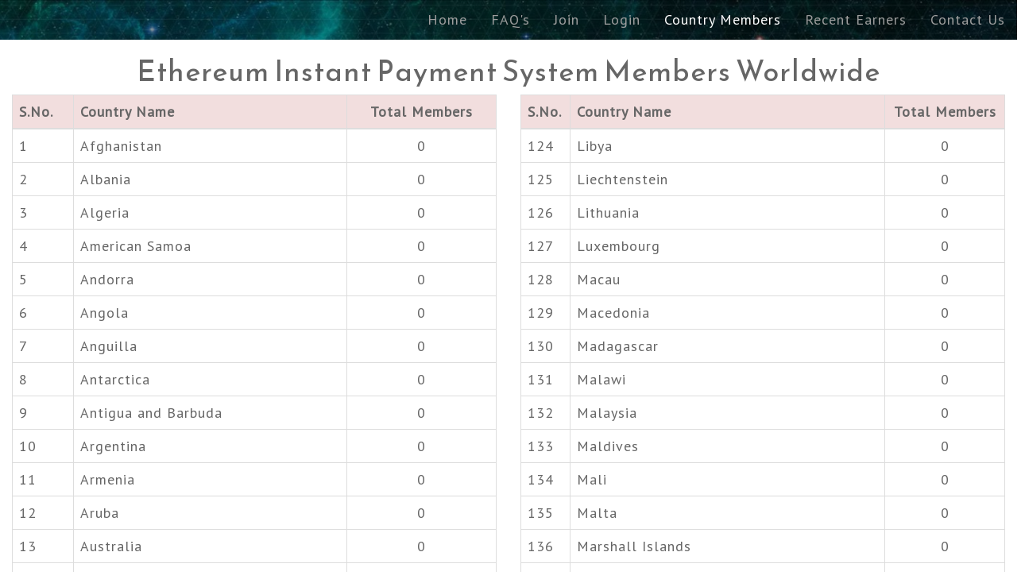

--- FILE ---
content_type: text/html; charset=UTF-8
request_url: https://www.demophpscripts.com/ethereuminstantpaymentscript/Country-Member.php
body_size: 36361
content:
<!DOCTYPE html>
<html lang="en">
  <head>
    <meta charset="utf-8">
    <meta http-equiv="X-UA-Compatible" content="IE=edge">
    <meta name="viewport" content="width=device-width, initial-scale=1">
    <!-- The above 3 meta tags *must* come first in the head; any other head content must come *after* these tags -->
    <meta name="description" content="">
    <meta name="author" content="">

    <title>Ethereum Instant Payment System</title>

    <!-- Bootstrap core CSS -->
    <link href="dist/css/bootstrap.min.css" rel="stylesheet">

    <!-- IE10 viewport hack for Surface/desktop Windows 8 bug -->
    <link href="assets/css/ie10-viewport-bug-workaround.css" rel="stylesheet">

    <!-- Custom styles -->
    <link href="css/styles.css" rel="stylesheet">

	<!-- animation -->
	<link rel="stylesheet" href="animation/aos.css" />
	<link rel="stylesheet" href="css/bubbles.css" />
	
	<!-- font-awesome -->
	<link href="font-awesome/css/font-awesome.min.css" rel="stylesheet">
	
	<!-- google fonts -->
	<link href="https://fonts.googleapis.com/css?family=PT+Sans|Reem+Kufi" rel="stylesheet">

    <!-- Just for debugging purposes. Don't actually copy these 2 lines! -->
    <!--[if lt IE 9]><script src="../../assets/js/ie8-responsive-file-warning.js"></script><![endif]-->
    <script src="assets/js/ie-emulation-modes-warning.js"></script>

    <!-- HTML5 shim and Respond.js for IE8 support of HTML5 elements and media queries -->
    <!--[if lt IE 9]>
      <script src="https://oss.maxcdn.com/html5shiv/3.7.3/html5shiv.min.js"></script>
      <script src="https://oss.maxcdn.com/respond/1.4.2/respond.min.js"></script>
    <![endif]-->
                        </head>

<body><header class="header">
	<div class="overlay">
    <!-- Fixed navbar -->
		<nav class="navbar navbar-main navbar-fixed-top">
			<div class="container-fluid">
				<div class="navbar-header">
					<button type="button" class="navbar-toggle collapsed" data-toggle="collapse" data-target="#navbar" aria-expanded="false" aria-controls="navbar">
						<span class="sr-only">Toggle navigation</span>
						<span class="icon-bar"></span>
						<span class="icon-bar"></span>
						<span class="icon-bar"></span>
					</button>
					<a class="navbar-brand" href="#">Ethereum Instant Payment System</a>
				</div>
				<div id="navbar" class="navbar-collapse collapse">
					<ul class="nav navbar-nav navbar-right">
							<li ><a href="index.php">Home</a></li>
							<li ><a href="faq.php">FAQ's</a></li>
							<li ><a href="join.php?">Join</a></li>
							<li ><a href="login.php">Login</a></li>
							<li class="active"><a href="Country-Member.php">Country Members</a></li>
							<li ><a href="Recent-Earners.php">Recent Earners</a></li>
							<li ><a href="contactus.php">Contact Us</a></li>
					</ul>
				</div><!--/.nav-collapse -->
			</div>
		</nav>
	</div>
	<div id="" class="bubbles"></div>
</header>
<main class="container-fluid">
	
				<div class="row">
			<h1 class="text-center">Ethereum Instant Payment System Members Worldwide</h1>
			<div class="col-md-6">
				<div class="table-responsive">
					<table class="table table-hover table-stripped table-bordered">
						<thead>
							<tr class="danger">
								<th>S.No.</th>
								<th>Country Name</th>
								<th style="text-align:center">Total Members</th>
							</tr>
						</thead>
						<tbody>
			<tr>								
								<td>1</td>
								<td>Afghanistan</td>
								<td style="text-align:center">0</td>
	</tr>
		<tr>								
								<td>2</td>
								<td>Albania</td>
								<td style="text-align:center">0</td>
	</tr>
		<tr>								
								<td>3</td>
								<td>Algeria</td>
								<td style="text-align:center">0</td>
	</tr>
		<tr>								
								<td>4</td>
								<td>American Samoa</td>
								<td style="text-align:center">0</td>
	</tr>
		<tr>								
								<td>5</td>
								<td>Andorra</td>
								<td style="text-align:center">0</td>
	</tr>
		<tr>								
								<td>6</td>
								<td>Angola</td>
								<td style="text-align:center">0</td>
	</tr>
		<tr>								
								<td>7</td>
								<td>Anguilla</td>
								<td style="text-align:center">0</td>
	</tr>
		<tr>								
								<td>8</td>
								<td>Antarctica</td>
								<td style="text-align:center">0</td>
	</tr>
		<tr>								
								<td>9</td>
								<td>Antigua and Barbuda</td>
								<td style="text-align:center">0</td>
	</tr>
		<tr>								
								<td>10</td>
								<td>Argentina</td>
								<td style="text-align:center">0</td>
	</tr>
		<tr>								
								<td>11</td>
								<td>Armenia</td>
								<td style="text-align:center">0</td>
	</tr>
		<tr>								
								<td>12</td>
								<td>Aruba</td>
								<td style="text-align:center">0</td>
	</tr>
		<tr>								
								<td>13</td>
								<td>Australia</td>
								<td style="text-align:center">0</td>
	</tr>
		<tr>								
								<td>14</td>
								<td>Austria</td>
								<td style="text-align:center">0</td>
	</tr>
		<tr>								
								<td>15</td>
								<td>Azerbaijan</td>
								<td style="text-align:center">0</td>
	</tr>
		<tr>								
								<td>16</td>
								<td>Ã…land</td>
								<td style="text-align:center">0</td>
	</tr>
		<tr>								
								<td>17</td>
								<td>Bahamas</td>
								<td style="text-align:center">0</td>
	</tr>
		<tr>								
								<td>18</td>
								<td>Bahrain</td>
								<td style="text-align:center">0</td>
	</tr>
		<tr>								
								<td>19</td>
								<td>Bangladesh</td>
								<td style="text-align:center">0</td>
	</tr>
		<tr>								
								<td>20</td>
								<td>Barbados</td>
								<td style="text-align:center">0</td>
	</tr>
		<tr>								
								<td>21</td>
								<td>Belarus</td>
								<td style="text-align:center">0</td>
	</tr>
		<tr>								
								<td>22</td>
								<td>Belgium</td>
								<td style="text-align:center">0</td>
	</tr>
		<tr>								
								<td>23</td>
								<td>Belize</td>
								<td style="text-align:center">0</td>
	</tr>
		<tr>								
								<td>24</td>
								<td>Benin</td>
								<td style="text-align:center">0</td>
	</tr>
		<tr>								
								<td>25</td>
								<td>Bermuda</td>
								<td style="text-align:center">0</td>
	</tr>
		<tr>								
								<td>26</td>
								<td>Bhutan</td>
								<td style="text-align:center">0</td>
	</tr>
		<tr>								
								<td>27</td>
								<td>Bolivia</td>
								<td style="text-align:center">0</td>
	</tr>
		<tr>								
								<td>28</td>
								<td>Bosnia and Herzegovina</td>
								<td style="text-align:center">0</td>
	</tr>
		<tr>								
								<td>29</td>
								<td>Botswana</td>
								<td style="text-align:center">0</td>
	</tr>
		<tr>								
								<td>30</td>
								<td>Bouvet Island</td>
								<td style="text-align:center">0</td>
	</tr>
		<tr>								
								<td>31</td>
								<td>Brazil</td>
								<td style="text-align:center">0</td>
	</tr>
		<tr>								
								<td>32</td>
								<td>British Indian Ocean Territory</td>
								<td style="text-align:center">0</td>
	</tr>
		<tr>								
								<td>33</td>
								<td>Brunei Darussalam</td>
								<td style="text-align:center">0</td>
	</tr>
		<tr>								
								<td>34</td>
								<td>Bulgaria</td>
								<td style="text-align:center">0</td>
	</tr>
		<tr>								
								<td>35</td>
								<td>Burkina Faso</td>
								<td style="text-align:center">0</td>
	</tr>
		<tr>								
								<td>36</td>
								<td>Burundi</td>
								<td style="text-align:center">0</td>
	</tr>
		<tr>								
								<td>37</td>
								<td>Cambodia</td>
								<td style="text-align:center">0</td>
	</tr>
		<tr>								
								<td>38</td>
								<td>Cameroon</td>
								<td style="text-align:center">0</td>
	</tr>
		<tr>								
								<td>39</td>
								<td>Canada</td>
								<td style="text-align:center">0</td>
	</tr>
		<tr>								
								<td>40</td>
								<td>Cape Verde</td>
								<td style="text-align:center">0</td>
	</tr>
		<tr>								
								<td>41</td>
								<td>Cayman Islands</td>
								<td style="text-align:center">0</td>
	</tr>
		<tr>								
								<td>42</td>
								<td>CÃ´te d'Ivoire</td>
								<td style="text-align:center">0</td>
	</tr>
		<tr>								
								<td>43</td>
								<td>Central African Republic</td>
								<td style="text-align:center">0</td>
	</tr>
		<tr>								
								<td>44</td>
								<td>Chad</td>
								<td style="text-align:center">0</td>
	</tr>
		<tr>								
								<td>45</td>
								<td>Chile</td>
								<td style="text-align:center">0</td>
	</tr>
		<tr>								
								<td>46</td>
								<td>China</td>
								<td style="text-align:center">0</td>
	</tr>
		<tr>								
								<td>47</td>
								<td>Christmas Island</td>
								<td style="text-align:center">0</td>
	</tr>
		<tr>								
								<td>48</td>
								<td>Cocos (Keeling) Islands</td>
								<td style="text-align:center">0</td>
	</tr>
		<tr>								
								<td>49</td>
								<td>Colombia</td>
								<td style="text-align:center">0</td>
	</tr>
		<tr>								
								<td>50</td>
								<td>Comoros</td>
								<td style="text-align:center">0</td>
	</tr>
		<tr>								
								<td>51</td>
								<td>Congo (Brazzaville)</td>
								<td style="text-align:center">0</td>
	</tr>
		<tr>								
								<td>52</td>
								<td>Congo (Kinshasa)</td>
								<td style="text-align:center">0</td>
	</tr>
		<tr>								
								<td>53</td>
								<td>Cook Islands</td>
								<td style="text-align:center">0</td>
	</tr>
		<tr>								
								<td>54</td>
								<td>Costa Rica</td>
								<td style="text-align:center">0</td>
	</tr>
		<tr>								
								<td>55</td>
								<td>Croatia</td>
								<td style="text-align:center">0</td>
	</tr>
		<tr>								
								<td>56</td>
								<td>Cuba</td>
								<td style="text-align:center">0</td>
	</tr>
		<tr>								
								<td>57</td>
								<td>Cyprus</td>
								<td style="text-align:center">0</td>
	</tr>
		<tr>								
								<td>58</td>
								<td>Czech Republic</td>
								<td style="text-align:center">0</td>
	</tr>
		<tr>								
								<td>59</td>
								<td>Denmark</td>
								<td style="text-align:center">0</td>
	</tr>
		<tr>								
								<td>60</td>
								<td>Djibouti</td>
								<td style="text-align:center">0</td>
	</tr>
		<tr>								
								<td>61</td>
								<td>Dominica</td>
								<td style="text-align:center">0</td>
	</tr>
		<tr>								
								<td>62</td>
								<td>Dominican Republic</td>
								<td style="text-align:center">0</td>
	</tr>
		<tr>								
								<td>63</td>
								<td>Ecuador</td>
								<td style="text-align:center">0</td>
	</tr>
		<tr>								
								<td>64</td>
								<td>Egypt</td>
								<td style="text-align:center">0</td>
	</tr>
		<tr>								
								<td>65</td>
								<td>El Salvador</td>
								<td style="text-align:center">0</td>
	</tr>
		<tr>								
								<td>66</td>
								<td>Equatorial Guinea</td>
								<td style="text-align:center">0</td>
	</tr>
		<tr>								
								<td>67</td>
								<td>Eritrea</td>
								<td style="text-align:center">0</td>
	</tr>
		<tr>								
								<td>68</td>
								<td>Estonia</td>
								<td style="text-align:center">0</td>
	</tr>
		<tr>								
								<td>69</td>
								<td>Ethiopia</td>
								<td style="text-align:center">0</td>
	</tr>
		<tr>								
								<td>70</td>
								<td>Falkland Islands</td>
								<td style="text-align:center">0</td>
	</tr>
		<tr>								
								<td>71</td>
								<td>Faroe Islands</td>
								<td style="text-align:center">0</td>
	</tr>
		<tr>								
								<td>72</td>
								<td>Fiji</td>
								<td style="text-align:center">0</td>
	</tr>
		<tr>								
								<td>73</td>
								<td>Finland</td>
								<td style="text-align:center">0</td>
	</tr>
		<tr>								
								<td>74</td>
								<td>France</td>
								<td style="text-align:center">0</td>
	</tr>
		<tr>								
								<td>75</td>
								<td>French Guiana</td>
								<td style="text-align:center">0</td>
	</tr>
		<tr>								
								<td>76</td>
								<td>French Polynesia</td>
								<td style="text-align:center">0</td>
	</tr>
		<tr>								
								<td>77</td>
								<td>French Southern Lands</td>
								<td style="text-align:center">0</td>
	</tr>
		<tr>								
								<td>78</td>
								<td>Gabon</td>
								<td style="text-align:center">0</td>
	</tr>
		<tr>								
								<td>79</td>
								<td>Gambia</td>
								<td style="text-align:center">0</td>
	</tr>
		<tr>								
								<td>80</td>
								<td>Georgia</td>
								<td style="text-align:center">0</td>
	</tr>
		<tr>								
								<td>81</td>
								<td>Germany</td>
								<td style="text-align:center">0</td>
	</tr>
		<tr>								
								<td>82</td>
								<td>Ghana</td>
								<td style="text-align:center">0</td>
	</tr>
		<tr>								
								<td>83</td>
								<td>Gibraltar</td>
								<td style="text-align:center">0</td>
	</tr>
		<tr>								
								<td>84</td>
								<td>Greece</td>
								<td style="text-align:center">0</td>
	</tr>
		<tr>								
								<td>85</td>
								<td>Greenland</td>
								<td style="text-align:center">0</td>
	</tr>
		<tr>								
								<td>86</td>
								<td>Grenada</td>
								<td style="text-align:center">0</td>
	</tr>
		<tr>								
								<td>87</td>
								<td>Guadeloupe</td>
								<td style="text-align:center">0</td>
	</tr>
		<tr>								
								<td>88</td>
								<td>Guam</td>
								<td style="text-align:center">0</td>
	</tr>
		<tr>								
								<td>89</td>
								<td>Guatemala</td>
								<td style="text-align:center">0</td>
	</tr>
		<tr>								
								<td>90</td>
								<td>Guernsey</td>
								<td style="text-align:center">0</td>
	</tr>
		<tr>								
								<td>91</td>
								<td>Guinea</td>
								<td style="text-align:center">0</td>
	</tr>
		<tr>								
								<td>92</td>
								<td>Guinea-Bissau</td>
								<td style="text-align:center">0</td>
	</tr>
		<tr>								
								<td>93</td>
								<td>Guyana</td>
								<td style="text-align:center">0</td>
	</tr>
		<tr>								
								<td>94</td>
								<td>Haiti</td>
								<td style="text-align:center">0</td>
	</tr>
		<tr>								
								<td>95</td>
								<td>Heard and McDonald Islands</td>
								<td style="text-align:center">0</td>
	</tr>
		<tr>								
								<td>96</td>
								<td>Honduras</td>
								<td style="text-align:center">0</td>
	</tr>
		<tr>								
								<td>97</td>
								<td>Hong Kong</td>
								<td style="text-align:center">0</td>
	</tr>
		<tr>								
								<td>98</td>
								<td>Hungary</td>
								<td style="text-align:center">0</td>
	</tr>
		<tr>								
								<td>99</td>
								<td>Iceland</td>
								<td style="text-align:center">0</td>
	</tr>
		<tr>								
								<td>100</td>
								<td>India</td>
								<td style="text-align:center">0</td>
	</tr>
		<tr>								
								<td>101</td>
								<td>Indonesia</td>
								<td style="text-align:center">0</td>
	</tr>
		<tr>								
								<td>102</td>
								<td>Iran</td>
								<td style="text-align:center">0</td>
	</tr>
		<tr>								
								<td>103</td>
								<td>Iraq</td>
								<td style="text-align:center">0</td>
	</tr>
		<tr>								
								<td>104</td>
								<td>Ireland</td>
								<td style="text-align:center">0</td>
	</tr>
		<tr>								
								<td>105</td>
								<td>Isle of Man</td>
								<td style="text-align:center">0</td>
	</tr>
		<tr>								
								<td>106</td>
								<td>Israel</td>
								<td style="text-align:center">0</td>
	</tr>
		<tr>								
								<td>107</td>
								<td>Italy</td>
								<td style="text-align:center">0</td>
	</tr>
		<tr>								
								<td>108</td>
								<td>Jamaica</td>
								<td style="text-align:center">0</td>
	</tr>
		<tr>								
								<td>109</td>
								<td>Japan</td>
								<td style="text-align:center">0</td>
	</tr>
		<tr>								
								<td>110</td>
								<td>Jersey</td>
								<td style="text-align:center">0</td>
	</tr>
		<tr>								
								<td>111</td>
								<td>Jordan</td>
								<td style="text-align:center">0</td>
	</tr>
		<tr>								
								<td>112</td>
								<td>Kazakhstan</td>
								<td style="text-align:center">0</td>
	</tr>
		<tr>								
								<td>113</td>
								<td>Kenya</td>
								<td style="text-align:center">0</td>
	</tr>
		<tr>								
								<td>114</td>
								<td>Kiribati</td>
								<td style="text-align:center">0</td>
	</tr>
		<tr>								
								<td>115</td>
								<td>Korea, North</td>
								<td style="text-align:center">0</td>
	</tr>
		<tr>								
								<td>116</td>
								<td>Korea, South</td>
								<td style="text-align:center">0</td>
	</tr>
		<tr>								
								<td>117</td>
								<td>Kuwait</td>
								<td style="text-align:center">0</td>
	</tr>
		<tr>								
								<td>118</td>
								<td>Kyrgyzstan</td>
								<td style="text-align:center">0</td>
	</tr>
		<tr>								
								<td>119</td>
								<td>Laos</td>
								<td style="text-align:center">0</td>
	</tr>
		<tr>								
								<td>120</td>
								<td>Latvia</td>
								<td style="text-align:center">0</td>
	</tr>
		<tr>								
								<td>121</td>
								<td>Lebanon</td>
								<td style="text-align:center">0</td>
	</tr>
		<tr>								
								<td>122</td>
								<td>Lesotho</td>
								<td style="text-align:center">0</td>
	</tr>
		<tr>								
								<td>123</td>
								<td>Liberia</td>
								<td style="text-align:center">0</td>
	</tr>
							</tbody>
					</table>
				</div>
			</div>
			<div class="col-md-6">
				<div class="table-responsive">
					<table class="table table-hover table-stripped table-bordered">
						<thead>
							<tr class="danger">
								<th>S.No.</th>
								<th>Country Name</th>
								<th style="text-align:center">Total Members</th>
							</tr>
						</thead>
						<tbody>
		<tr>								
								<td>124</td>
								<td>Libya</td>
								<td style="text-align:center">0</td>
	</tr>
		<tr>								
								<td>125</td>
								<td>Liechtenstein</td>
								<td style="text-align:center">0</td>
	</tr>
		<tr>								
								<td>126</td>
								<td>Lithuania</td>
								<td style="text-align:center">0</td>
	</tr>
		<tr>								
								<td>127</td>
								<td>Luxembourg</td>
								<td style="text-align:center">0</td>
	</tr>
		<tr>								
								<td>128</td>
								<td>Macau</td>
								<td style="text-align:center">0</td>
	</tr>
		<tr>								
								<td>129</td>
								<td>Macedonia</td>
								<td style="text-align:center">0</td>
	</tr>
		<tr>								
								<td>130</td>
								<td>Madagascar</td>
								<td style="text-align:center">0</td>
	</tr>
		<tr>								
								<td>131</td>
								<td>Malawi</td>
								<td style="text-align:center">0</td>
	</tr>
		<tr>								
								<td>132</td>
								<td>Malaysia</td>
								<td style="text-align:center">0</td>
	</tr>
		<tr>								
								<td>133</td>
								<td>Maldives</td>
								<td style="text-align:center">0</td>
	</tr>
		<tr>								
								<td>134</td>
								<td>Mali</td>
								<td style="text-align:center">0</td>
	</tr>
		<tr>								
								<td>135</td>
								<td>Malta</td>
								<td style="text-align:center">0</td>
	</tr>
		<tr>								
								<td>136</td>
								<td>Marshall Islands</td>
								<td style="text-align:center">0</td>
	</tr>
		<tr>								
								<td>137</td>
								<td>Martinique</td>
								<td style="text-align:center">0</td>
	</tr>
		<tr>								
								<td>138</td>
								<td>Mauritania</td>
								<td style="text-align:center">0</td>
	</tr>
		<tr>								
								<td>139</td>
								<td>Mauritius</td>
								<td style="text-align:center">0</td>
	</tr>
		<tr>								
								<td>140</td>
								<td>Mayotte</td>
								<td style="text-align:center">0</td>
	</tr>
		<tr>								
								<td>141</td>
								<td>Mexico</td>
								<td style="text-align:center">0</td>
	</tr>
		<tr>								
								<td>142</td>
								<td>Micronesia</td>
								<td style="text-align:center">0</td>
	</tr>
		<tr>								
								<td>143</td>
								<td>Moldova</td>
								<td style="text-align:center">0</td>
	</tr>
		<tr>								
								<td>144</td>
								<td>Monaco</td>
								<td style="text-align:center">0</td>
	</tr>
		<tr>								
								<td>145</td>
								<td>Mongolia</td>
								<td style="text-align:center">0</td>
	</tr>
		<tr>								
								<td>146</td>
								<td>Montenegro</td>
								<td style="text-align:center">0</td>
	</tr>
		<tr>								
								<td>147</td>
								<td>Montserrat</td>
								<td style="text-align:center">0</td>
	</tr>
		<tr>								
								<td>148</td>
								<td>Morocco</td>
								<td style="text-align:center">0</td>
	</tr>
		<tr>								
								<td>149</td>
								<td>Mozambique</td>
								<td style="text-align:center">0</td>
	</tr>
		<tr>								
								<td>150</td>
								<td>Myanmar</td>
								<td style="text-align:center">0</td>
	</tr>
		<tr>								
								<td>151</td>
								<td>Namibia</td>
								<td style="text-align:center">0</td>
	</tr>
		<tr>								
								<td>152</td>
								<td>Nauru</td>
								<td style="text-align:center">0</td>
	</tr>
		<tr>								
								<td>153</td>
								<td>Nepal</td>
								<td style="text-align:center">0</td>
	</tr>
		<tr>								
								<td>154</td>
								<td>Netherlands</td>
								<td style="text-align:center">0</td>
	</tr>
		<tr>								
								<td>155</td>
								<td>Netherlands Antilles</td>
								<td style="text-align:center">0</td>
	</tr>
		<tr>								
								<td>156</td>
								<td>New Caledonia</td>
								<td style="text-align:center">0</td>
	</tr>
		<tr>								
								<td>157</td>
								<td>New Zealand</td>
								<td style="text-align:center">0</td>
	</tr>
		<tr>								
								<td>158</td>
								<td>Nicaragua</td>
								<td style="text-align:center">0</td>
	</tr>
		<tr>								
								<td>159</td>
								<td>Niger</td>
								<td style="text-align:center">0</td>
	</tr>
		<tr>								
								<td>160</td>
								<td>Nigeria</td>
								<td style="text-align:center">0</td>
	</tr>
		<tr>								
								<td>161</td>
								<td>Niue</td>
								<td style="text-align:center">0</td>
	</tr>
		<tr>								
								<td>162</td>
								<td>Norfolk Island</td>
								<td style="text-align:center">0</td>
	</tr>
		<tr>								
								<td>163</td>
								<td>Northern Mariana Islands</td>
								<td style="text-align:center">0</td>
	</tr>
		<tr>								
								<td>164</td>
								<td>Norway</td>
								<td style="text-align:center">0</td>
	</tr>
		<tr>								
								<td>165</td>
								<td>Oman</td>
								<td style="text-align:center">0</td>
	</tr>
		<tr>								
								<td>166</td>
								<td>Pakistan</td>
								<td style="text-align:center">0</td>
	</tr>
		<tr>								
								<td>167</td>
								<td>Palau</td>
								<td style="text-align:center">0</td>
	</tr>
		<tr>								
								<td>168</td>
								<td>Palestine</td>
								<td style="text-align:center">0</td>
	</tr>
		<tr>								
								<td>169</td>
								<td>Panama</td>
								<td style="text-align:center">0</td>
	</tr>
		<tr>								
								<td>170</td>
								<td>Papua New Guinea</td>
								<td style="text-align:center">0</td>
	</tr>
		<tr>								
								<td>171</td>
								<td>Paraguay</td>
								<td style="text-align:center">0</td>
	</tr>
		<tr>								
								<td>172</td>
								<td>Peru</td>
								<td style="text-align:center">0</td>
	</tr>
		<tr>								
								<td>173</td>
								<td>Philippines</td>
								<td style="text-align:center">0</td>
	</tr>
		<tr>								
								<td>174</td>
								<td>Pitcairn</td>
								<td style="text-align:center">0</td>
	</tr>
		<tr>								
								<td>175</td>
								<td>Poland</td>
								<td style="text-align:center">0</td>
	</tr>
		<tr>								
								<td>176</td>
								<td>Portugal</td>
								<td style="text-align:center">0</td>
	</tr>
		<tr>								
								<td>177</td>
								<td>Puerto Rico</td>
								<td style="text-align:center">0</td>
	</tr>
		<tr>								
								<td>178</td>
								<td>Qatar</td>
								<td style="text-align:center">0</td>
	</tr>
		<tr>								
								<td>179</td>
								<td>Reunion</td>
								<td style="text-align:center">0</td>
	</tr>
		<tr>								
								<td>180</td>
								<td>Romania</td>
								<td style="text-align:center">0</td>
	</tr>
		<tr>								
								<td>181</td>
								<td>Russian Federation</td>
								<td style="text-align:center">0</td>
	</tr>
		<tr>								
								<td>182</td>
								<td>Rwanda</td>
								<td style="text-align:center">0</td>
	</tr>
		<tr>								
								<td>183</td>
								<td>Saint BarthÃ©lemy</td>
								<td style="text-align:center">0</td>
	</tr>
		<tr>								
								<td>184</td>
								<td>Saint Helena</td>
								<td style="text-align:center">0</td>
	</tr>
		<tr>								
								<td>185</td>
								<td>Saint Kitts and Nevis</td>
								<td style="text-align:center">0</td>
	</tr>
		<tr>								
								<td>186</td>
								<td>Saint Lucia</td>
								<td style="text-align:center">0</td>
	</tr>
		<tr>								
								<td>187</td>
								<td>Saint Martin (French part)</td>
								<td style="text-align:center">0</td>
	</tr>
		<tr>								
								<td>188</td>
								<td>Saint Pierre and Miquelon</td>
								<td style="text-align:center">0</td>
	</tr>
		<tr>								
								<td>189</td>
								<td>Saint Vincent and the Grenadines</td>
								<td style="text-align:center">0</td>
	</tr>
		<tr>								
								<td>190</td>
								<td>Samoa</td>
								<td style="text-align:center">0</td>
	</tr>
		<tr>								
								<td>191</td>
								<td>San Marino</td>
								<td style="text-align:center">0</td>
	</tr>
		<tr>								
								<td>192</td>
								<td>Sao Tome and Principe</td>
								<td style="text-align:center">0</td>
	</tr>
		<tr>								
								<td>193</td>
								<td>Saudi Arabia</td>
								<td style="text-align:center">0</td>
	</tr>
		<tr>								
								<td>194</td>
								<td>Senegal</td>
								<td style="text-align:center">0</td>
	</tr>
		<tr>								
								<td>195</td>
								<td>Serbia</td>
								<td style="text-align:center">0</td>
	</tr>
		<tr>								
								<td>196</td>
								<td>Seychelles</td>
								<td style="text-align:center">0</td>
	</tr>
		<tr>								
								<td>197</td>
								<td>Sierra Leone</td>
								<td style="text-align:center">0</td>
	</tr>
		<tr>								
								<td>198</td>
								<td>Singapore</td>
								<td style="text-align:center">0</td>
	</tr>
		<tr>								
								<td>199</td>
								<td>Slovakia</td>
								<td style="text-align:center">0</td>
	</tr>
		<tr>								
								<td>200</td>
								<td>Slovenia</td>
								<td style="text-align:center">0</td>
	</tr>
		<tr>								
								<td>201</td>
								<td>Solomon Islands</td>
								<td style="text-align:center">0</td>
	</tr>
		<tr>								
								<td>202</td>
								<td>Somalia</td>
								<td style="text-align:center">0</td>
	</tr>
		<tr>								
								<td>203</td>
								<td>South Africa</td>
								<td style="text-align:center">0</td>
	</tr>
		<tr>								
								<td>204</td>
								<td>South Georgia and South Sandwich Islands</td>
								<td style="text-align:center">0</td>
	</tr>
		<tr>								
								<td>205</td>
								<td>Spain</td>
								<td style="text-align:center">0</td>
	</tr>
		<tr>								
								<td>206</td>
								<td>Sri Lanka</td>
								<td style="text-align:center">0</td>
	</tr>
		<tr>								
								<td>207</td>
								<td>Sudan</td>
								<td style="text-align:center">0</td>
	</tr>
		<tr>								
								<td>208</td>
								<td>Suriname</td>
								<td style="text-align:center">0</td>
	</tr>
		<tr>								
								<td>209</td>
								<td>Svalbard and Jan Mayen Islands</td>
								<td style="text-align:center">0</td>
	</tr>
		<tr>								
								<td>210</td>
								<td>Swaziland</td>
								<td style="text-align:center">0</td>
	</tr>
		<tr>								
								<td>211</td>
								<td>Sweden</td>
								<td style="text-align:center">0</td>
	</tr>
		<tr>								
								<td>212</td>
								<td>Switzerland</td>
								<td style="text-align:center">0</td>
	</tr>
		<tr>								
								<td>213</td>
								<td>Syria</td>
								<td style="text-align:center">0</td>
	</tr>
		<tr>								
								<td>214</td>
								<td>Taiwan</td>
								<td style="text-align:center">0</td>
	</tr>
		<tr>								
								<td>215</td>
								<td>Tajikistan</td>
								<td style="text-align:center">0</td>
	</tr>
		<tr>								
								<td>216</td>
								<td>Tanzania</td>
								<td style="text-align:center">0</td>
	</tr>
		<tr>								
								<td>217</td>
								<td>Thailand</td>
								<td style="text-align:center">0</td>
	</tr>
		<tr>								
								<td>218</td>
								<td>Timor-Leste</td>
								<td style="text-align:center">0</td>
	</tr>
		<tr>								
								<td>219</td>
								<td>Togo</td>
								<td style="text-align:center">0</td>
	</tr>
		<tr>								
								<td>220</td>
								<td>Tokelau</td>
								<td style="text-align:center">0</td>
	</tr>
		<tr>								
								<td>221</td>
								<td>Tonga</td>
								<td style="text-align:center">0</td>
	</tr>
		<tr>								
								<td>222</td>
								<td>Trinidad and Tobago</td>
								<td style="text-align:center">0</td>
	</tr>
		<tr>								
								<td>223</td>
								<td>Tunisia</td>
								<td style="text-align:center">0</td>
	</tr>
		<tr>								
								<td>224</td>
								<td>Turkey</td>
								<td style="text-align:center">0</td>
	</tr>
		<tr>								
								<td>225</td>
								<td>Turkmenistan</td>
								<td style="text-align:center">0</td>
	</tr>
		<tr>								
								<td>226</td>
								<td>Turks and Caicos Islands</td>
								<td style="text-align:center">0</td>
	</tr>
		<tr>								
								<td>227</td>
								<td>Tuvalu</td>
								<td style="text-align:center">0</td>
	</tr>
		<tr>								
								<td>228</td>
								<td>Uganda</td>
								<td style="text-align:center">0</td>
	</tr>
		<tr>								
								<td>229</td>
								<td>Ukraine</td>
								<td style="text-align:center">0</td>
	</tr>
		<tr>								
								<td>230</td>
								<td>United Arab Emirates</td>
								<td style="text-align:center">0</td>
	</tr>
		<tr>								
								<td>231</td>
								<td>United Kingdom</td>
								<td style="text-align:center">0</td>
	</tr>
		<tr>								
								<td>232</td>
								<td>United States Minor Outlying Islands</td>
								<td style="text-align:center">0</td>
	</tr>
		<tr>								
								<td>233</td>
								<td>United States of America</td>
								<td style="text-align:center">0</td>
	</tr>
		<tr>								
								<td>234</td>
								<td>Uruguay</td>
								<td style="text-align:center">0</td>
	</tr>
		<tr>								
								<td>235</td>
								<td>Uzbekistan</td>
								<td style="text-align:center">0</td>
	</tr>
		<tr>								
								<td>236</td>
								<td>Vanuatu</td>
								<td style="text-align:center">0</td>
	</tr>
		<tr>								
								<td>237</td>
								<td>Vatican City</td>
								<td style="text-align:center">0</td>
	</tr>
		<tr>								
								<td>238</td>
								<td>Venezuela</td>
								<td style="text-align:center">0</td>
	</tr>
		<tr>								
								<td>239</td>
								<td>Vietnam</td>
								<td style="text-align:center">0</td>
	</tr>
		<tr>								
								<td>240</td>
								<td>Virgin Islands, British</td>
								<td style="text-align:center">0</td>
	</tr>
		<tr>								
								<td>241</td>
								<td>Virgin Islands, U.S.</td>
								<td style="text-align:center">0</td>
	</tr>
		<tr>								
								<td>242</td>
								<td>Wallis and Futuna Islands</td>
								<td style="text-align:center">0</td>
	</tr>
		<tr>								
								<td>243</td>
								<td>Western Sahara</td>
								<td style="text-align:center">0</td>
	</tr>
		<tr>								
								<td>244</td>
								<td>Yemen</td>
								<td style="text-align:center">0</td>
	</tr>
		<tr>								
								<td>245</td>
								<td>Zambia</td>
								<td style="text-align:center">0</td>
	</tr>
		<tr>								
								<td>246</td>
								<td>Zimbabwe</td>
								<td style="text-align:center">0</td>
	</tr>
							</tbody>
					</table>
				</div>
			</div>
</div><div class="clearfix"></div></main>

<footer class="footer">
	<div class="overlay">
		<div class="margin-vertical-50"></div>
		<div class="container">
			<div class="col-sm-8">
				<ul class="list-unstyled footer-links">
					<li><a href="terms.php">Refund Policy</a></li>
					<li><a href="privacy.php">Privacy Policy</a></li>
					<li><a href="Country-Member.php">Country Member</a></li>
					<li><a href="Recent-Earners.php">Recent Earners</a></li>
				</ul>
			</div>
			<div class="col-sm-4">
				<ul class="list-unstyled social-links">
					<li><a href="#">
						<span class="fa-stack fa-lg">
							<i class="fa fa-circle fa-stack-2x"></i>
							<i class="fa fa-facebook fa-stack-1x fa-inverse"></i>
						</span>
					</a></li>
					<li><a href="#">
						<span class="fa-stack fa-lg">
							<i class="fa fa-circle fa-stack-2x"></i>
							<i class="fa fa-twitter fa-stack-1x fa-inverse"></i>
						</span>
					</a></li>
					<li><a href="#">
						<span class="fa-stack fa-lg">
							<i class="fa fa-circle fa-stack-2x"></i>
							<i class="fa fa-linkedin fa-stack-1x fa-inverse"></i>
						</span>
					</a></li>
					<li><a href="#">
						<span class="fa-stack fa-lg">
							<i class="fa fa-circle fa-stack-2x"></i>
							<i class="fa fa-google-plus fa-stack-1x fa-inverse"></i>
						</span>
					</a></li>
				</ul>
			</div>
			<div class="clearfix"></div>
		</div>
		<hr/>
		<p class="text-center">Copyright &copy; 2026 Ethereum Instant Payment System<br>Powered by <a href="https://www.yourfreeworld.com/script/?id=361">YourFreeWorld.com</a> Scripts</p>
		<div class="margin-vertical-50"></div>
	</div>
</footer>
    <!-- Bootstrap core JavaScript
    ================================================== -->
    <!-- Placed at the end of the document so the pages load faster -->
    <script src="js/jquery.min.js"></script>
    <script>window.jQuery || document.write('<script src="assets/js/vendor/jquery.min.js"><\/script>')</script>
    <script src="dist/js/bootstrap.min.js"></script>
    <!-- IE10 viewport hack for Surface/desktop Windows 8 bug -->
    <script src="assets/js/ie10-viewport-bug-workaround.js"></script>
	<script src="animation/aos.js"></script>
	<script src="js/scripts.js"></script>
    <script>
      AOS.init({
        easing: 'ease-in-out-sine'
      });
    </script>
	<script type="text/javascript" src="js/jquery-1.4.2.min.js"></script>
	<script type="text/javascript" src="js/follower.js"></script>
	<script type="text/javascript" src="js/bubbles.js"></script>
	<script type='text/javascript'>
		function refreshCaptcha(){
			var img = document.images['captchaimg'];
		   img.src = img.src.substring(0,img.src.lastIndexOf("?"))+"?rand="+Math.random()*1000;
		}
	</script>
</body>
</html>

--- FILE ---
content_type: text/css
request_url: https://www.demophpscripts.com/ethereuminstantpaymentscript/css/styles.css
body_size: 10213
content:
body{
	font-family: 'PT Sans', sans-serif;
	font-size:18px;
	letter-spacing: 1px;
	color:#666;
}
h1,h2,h3,h4,h5,h6{
	font-family: 'Reem Kufi', sans-serif;
}
.margin-vertical-5{height:5px}
.margin-vertical-10{height:10px}
.margin-vertical-15{height:15px}
.margin-vertical-20{height:20px}
.margin-vertical-25{height:25px}
.margin-vertical-30{height:30px}
.margin-vertical-35{height:35px}
.margin-vertical-40{height:40px}
.margin-vertical-45{height:45px}
.margin-vertical-50{height:50px}
.margin-vertical-55{height:55px}
.margin-vertical-60{height:60px}
.margin-vertical-65{height:65px}
.margin-vertical-70{height:70px}
.margin-vertical-75{height:75px}
.margin-vertical-80{height:80px}
.margin-vertical-85{height:85px}
.margin-vertical-90{height:90px}
.margin-vertical-95{height:95px}
.margin-vertical-100{height:100px}
.header {
    text-align: center;
    color: #fff;
    background-attachment: fixed;
	background-color: #000;
    background-image:url(../images/header-bg.jpg);
	background-repeat:no-repeat;
    background-position: center center;
	background-size: 115%;
    -webkit-background-size: 115%;
    -moz-background-size: 115%;
    background-size: 115%;
    -o-background-size: 115%;
    animation: animatedBackground 40s linear infinite;
}
@keyframes animatedBackground {
	0% { background-position: 0 0; }
	50% { background-position: 100% 0; }
	100% { background-position: 0 0; }
}

.overlay{
	padding:25px 0;
    background-color:rgba(0, 0, 0, 0.41); 
}
div.logo{ 
	position: relative;
	overflow: hidden;
	width: 100%;
	height: 100vh;
	margin: 0 auto;
}
img.logo{ position: absolute; }
div.name{ 
position: absolute;
  top: 50%;
  left:50%;
  transform: translate(-50%,-50%);
}
div.name h1{font-size:56px;}
div.name h2{font-size:26px;}
.navbar-main{background-color:transparent;border-color:none}
.navbar-main .navbar-brand{color:#9d9d9d}
.navbar-main .navbar-brand:focus,.navbar-main .navbar-brand:hover{color:#fff;background-color:transparent}
.navbar-main .navbar-text{color:#9d9d9d}
.navbar-main .navbar-nav>li>a{color:#9d9d9d}
.navbar-main .navbar-nav>li>a:focus,.navbar-main .navbar-nav>li>a:hover{color:#fff;background-color:transparent}
.navbar-main .navbar-nav>.active>a,.navbar-main .navbar-nav>.active>a:focus,.navbar-main .navbar-nav>.active>a:hover{color:#fff;background-color:transparent}
.navbar-main .navbar-nav>.disabled>a,.navbar-main .navbar-nav>.disabled>a:focus,.navbar-main .navbar-nav>.disabled>a:hover{color:#444;background-color:transparent}
.navbar-main .navbar-toggle{border-color:#333}.navbar-main .navbar-toggle:focus,.navbar-main .navbar-toggle:hover{background-color:#333}
.navbar-main .navbar-toggle .icon-bar{background-color:#fff}.navbar-main .navbar-collapse,.navbar-main .navbar-form{border-color:#101010}
.navbar-main .navbar-nav>.open>a,.navbar-main .navbar-nav>.open>a:focus,.navbar-main .navbar-nav>.open>a:hover{color:#fff;background-color:transparent}
@media (max-width:767px){
	.navbar-main .navbar-nav>li>a{background:#333}
	.navbar-main .navbar-nav>li.active>a,.navbar-main .navbar-nav>li>a:hover{background:#000}
	.navbar-main .navbar-nav .open .dropdown-menu>.dropdown-header{border-color:#080808}
	.navbar-main .navbar-nav .open .dropdown-menu .divider{background-color:transparent}
	.navbar-main .navbar-nav .open .dropdown-menu>li>a{color:#9d9d9d}
	.navbar-main .navbar-nav .open .dropdown-menu>li>a:focus,.navbar-main .navbar-nav .open .dropdown-menu>li>a:hover{color:#fff;background-color:transparent}
	.navbar-main .navbar-nav .open .dropdown-menu>.active>a,.navbar-main .navbar-nav .open .dropdown-menu>.active>a:focus,.navbar-main .navbar-nav .open .dropdown-menu>.active>a:hover{color:#fff;background-color:transparent}
	.navbar-main .navbar-nav .open .dropdown-menu>.disabled>a,.navbar-main .navbar-nav .open .dropdown-menu>.disabled>a:focus,.navbar-main .navbar-nav .open .dropdown-menu>.disabled>a:hover{color:#444;background-color:transparent}
}
.navbar-main .navbar-link{color:#9d9d9d}
.navbar-main .navbar-link:hover{color:#fff}
.navbar-main .btn-link{color:#9d9d9d}
.navbar-main .btn-link:focus,.navbar-main .btn-link:hover{color:#fff}
.navbar-main .btn-link[disabled]:focus,.navbar-main .btn-link[disabled]:hover,fieldset[disabled] .navbar-main .btn-link:focus,fieldset[disabled] .navbar-main .btn-link:hover{color:#444}
.navbar-custom{background-image:linear-gradient(#283e77,#000);border-color:none}
.navbar-custom .navbar-brand{color:#9d9d9d}
.navbar-custom .navbar-brand:focus,.navbar-custom .navbar-brand:hover{color:#fff;background-color:transparent}
.navbar-custom .navbar-text{color:#9d9d9d}
.navbar-custom .navbar-nav>li>a{color:#9d9d9d}
.navbar-custom .navbar-nav>li>a:focus,.navbar-custom .navbar-nav>li>a:hover{color:#fff;background-color:transparent}
.navbar-custom .navbar-nav>.active>a,.navbar-custom .navbar-nav>.active>a:focus,.navbar-custom .navbar-nav>.active>a:hover{color:#fff;background-color:transparent}
.navbar-custom .navbar-nav>.disabled>a,.navbar-custom .navbar-nav>.disabled>a:focus,.navbar-custom .navbar-nav>.disabled>a:hover{color:#444;background-color:transparent}
.navbar-custom .navbar-toggle{border-color:#333}.navbar-custom .navbar-toggle:focus,.navbar-custom .navbar-toggle:hover{background-color:#333}
.navbar-custom .navbar-toggle .icon-bar{background-color:#fff}.navbar-custom .navbar-collapse,.navbar-custom .navbar-form{border-color:#101010}
.navbar-custom .navbar-nav>.open>a,.navbar-custom .navbar-nav>.open>a:focus,.navbar-custom .navbar-nav>.open>a:hover{color:#fff;background-color:transparent}
@media (max-width:767px){
	.navbar-custom .navbar-nav .open .dropdown-menu>.dropdown-header{border-color:#080808}
	.navbar-custom .navbar-nav .open .dropdown-menu .divider{background-color:transparent}
	.navbar-custom .navbar-nav .open .dropdown-menu>li>a{color:#9d9d9d}
	.navbar-custom .navbar-nav .open .dropdown-menu>li>a:focus,.navbar-custom .navbar-nav .open .dropdown-menu>li>a:hover{color:#fff;background-color:transparent}
	.navbar-custom .navbar-nav .open .dropdown-menu>.active>a,.navbar-custom .navbar-nav .open .dropdown-menu>.active>a:focus,.navbar-custom .navbar-nav .open .dropdown-menu>.active>a:hover{color:#fff;background-color:transparent}
	.navbar-custom .navbar-nav .open .dropdown-menu>.disabled>a,.navbar-custom .navbar-nav .open .dropdown-menu>.disabled>a:focus,.navbar-custom .navbar-nav .open .dropdown-menu>.disabled>a:hover{color:#444;background-color:transparent}
}

hr.small {
    max-width: 100px;
    margin-top: 10px;
    margin-bottom: 30px;
}
.how-it-works{
	background-attachment: fixed;
	background-color: #000;
    background-image:url(../images/how-it-works.jpg);
	background-repeat:no-repeat;
    background-position: center center;
	background-size: 115%;
    -webkit-background-size: 115%;
    -moz-background-size: 115%;
    background-size: 115%;
    -o-background-size: 115%;
    animation: animatedBackground 40s linear infinite;
	color:#fff;
}
.section{
	padding:100px 0;
}

.step-box{
	padding:20px;
	cursor:pointer;
	border-radius:10px;
	margin-top:20px;
}
.step-box img{
	margin:10px auto;	
}
.step-box:hover{
	box-shadow: 0 1px 5px rgba(255, 255, 255, 1);
}
.perfect-time{
	background-attachment: fixed;
	background-color: #000;
    background-image:url(../images/perfect-time.jpg);
	background-repeat:no-repeat;
    background-position: center center;
	background-size: 115%;
    -webkit-background-size: 115%;
    -moz-background-size: 115%;
    background-size: 115%;
    -o-background-size: 115%;
    animation: animatedBackground 40s linear infinite;
	padding:100px 0;
}
.panel-main {
  border-color: #202d38;
}
.panel-main > .panel-heading {
  color: #fff;
  background-color: #1d1729;
  border-color: #202d38;
}
.panel-main > .panel-heading + .panel-collapse > .panel-body {
  border-top-color: #202d38;
}
.panel-main > .panel-heading .badge {
  color: #202d38;
  background-color: #fff;
}
.panel-main > .panel-footer + .panel-collapse > .panel-body {
  border-bottom-color: #202d38;
}

.btn-main {
  color: #fff;
  background-color: #1d1729;
  border-color: #202d38;
}
.btn-main:focus,
.btn-main.focus {
  color: #fff;
  background-color: #202d38;
  border-color: #202d38;
}
.btn-main:hover {
  color: #fff;
  background-color: #202d38;
  border-color: #202d38;
}
.btn-main:active,
.btn-main.active,
.open > .dropdown-toggle.btn-main {
  color: #fff;
  background-color: #202d38;
  border-color: #202d38;
}
.btn-main:active:hover,
.btn-main.active:hover,
.open > .dropdown-toggle.btn-main:hover,
.btn-main:active:focus,
.btn-main.active:focus,
.open > .dropdown-toggle.btn-main:focus,
.btn-main:active.focus,
.btn-main.active.focus,
.open > .dropdown-toggle.btn-main.focus {
  color: #fff;
  background-color: #202d38;
  border-color: #202d38;
}
.btn-main:active,
.btn-main.active,
.open > .dropdown-toggle.btn-main {
  background-image: none;
}
.btn-main.disabled:hover,
.btn-main[disabled]:hover,
fieldset[disabled] .btn-main:hover,
.btn-main.disabled:focus,
.btn-main[disabled]:focus,
fieldset[disabled] .btn-main:focus,
.btn-main.disabled.focus,
.btn-main[disabled].focus,
fieldset[disabled] .btn-main.focus {
  background-color: #1d1729;
  border-color: #202d38;
}
.btn-main .badge {
  color: #1d1729;
  background-color: #fff;
}
.footer{
	background-image:url(../images/footer-bg.jpg);
	background-repeat:no-repeat;
    background-position: center center;
	background-size: 105%;
    -webkit-background-size: 105%;
    -moz-background-size: 105%;
    background-size: 105%;
    -o-background-size: 105%;
    animation: animatedBackground 40s linear infinite;
	font-size:16px;
	font-weight:bold;
	color:#fff;
	text-align:center;
}
.footer-links li{
	display:inline-block;
	margin:5px 15px;
}
.footer-links li a{
	color:#dadada;
}
.footer-links li a:hover{
	color:#fff;
}

.social-links li{
	float:right;
	display:inline-block;
	margin:5px;
}

.social-links li a{
	color:rgba(255,255,255,.5);
}
.social-links li a:hover{
	color:rgba(255,255,255,.2);
}

--- FILE ---
content_type: text/css
request_url: https://www.demophpscripts.com/ethereuminstantpaymentscript/css/bubbles.css
body_size: 886
content:
.bubbles {
  width: 100%;
  height: 100%;
  overflow: hidden;
}
.bubble {
  width: 6px;
  height: 6px;
  border-radius: 50%;
  border: 1px solid #fff;
  border: 1px solid rgba(255, 255, 255, 0.5);
  background: #fff;
  background: rgba(255, 255, 255, 0.25);
  will-change: transform;
  transition: 2s;
}
.bubbleHover {
  transform: scale(2);
  background: red;
}
.minDistance {
  background: darkorange;
}
.maxDistance {
  background: yellow;
}
.bubble-container {
  position: absolute;
  bottom: 0;
  animation: bubbleRise 10s infinite ease-in;
  will-change: transform;
}
@keyframes bubbleRise {
  0% {
    opacity: 0;
    bottom: 0;
  }
  15% {
    bottom: 0;
    opacity: 0.1;
    margin-left: 0;
  }
  25% {
    opacity: 0.5;
  }
  50% {
    opacity: 1;
    margin-left: 5px;
  }
  100% {
    bottom: 100%;
    opacity: 0;
  }
}

--- FILE ---
content_type: text/javascript
request_url: https://www.demophpscripts.com/ethereuminstantpaymentscript/js/bubbles.js
body_size: 3336
content:
// bubble properties
const minBubbles = 30;
const maxBubbles = minBubbles * 2;
const minSize = 10;
const maxSize = 28;
const minDelay = 10;
const maxDelay = 28;
const minPos = 0;
const maxPos = 100;
const minBlur = 0;
const maxBlur = 3;

function getRandomIntInclusive(min, max) {
  return Math.floor(Math.random() * (max - min + 1)) + min;
}
const $bubbles = document.querySelector('[class="bubbles"]');
const totalBubbles = getRandomIntInclusive(minBubbles, maxBubbles);
const bubbleElements = Array(totalBubbles).fill(null).map(() => {
  const bubbleSize = getRandomIntInclusive(minSize, maxSize);
  const bubblePos = getRandomIntInclusive(minPos, maxPos);
  const blurSize = getRandomIntInclusive(minBlur, maxBlur);
  const animationDelay = getRandomIntInclusive(minDelay, maxDelay);
  const $container = document.createElement('div');
  $container.className = 'bubble-container';
  $container.style.left = `${bubblePos}%`;
  $container.style.filter = `blur(${blurSize}px)`;
  $container.style.animationDuration = `${animationDelay}s`;
  const $bubble = document.createElement('div');
  $bubble.className = 'bubble';
  $bubble.style.width = `${bubbleSize}px`;
  $bubble.style.height = `${bubbleSize}px`;
  $container.appendChild($bubble);
  $bubbles.appendChild($container);
  return {
    $container: $container,
    $bubble: $bubble
  };
});

let ready = true;
let mouseX = 0;
let mouseY = 0;
document.addEventListener('mousemove', e => {
  mouseX = e.pageX;
  mouseY = e.pageY;
}, false);

function calcDistance(x, y) {
  return Math.sqrt(x * x + y * y);
}

const minDistanceMult = 2;
const maxDistanceMult = 4;

function updateElement(elem) {
  const width = parseInt(elem.$bubble.style.width, 10);
  const css = getComputedStyle(elem.$container);
  const computedWidth = parseInt(css.width, 10);
  const x = mouseX - (elem.$container.offsetLeft + computedWidth / 2);
  const y = mouseY - (elem.$container.offsetTop + parseInt(css.height, 10) / 2);
  const distance = calcDistance(x, y);
  if (distance <= computedWidth) {
    elem.$bubble.classList.add('bubbleHover');
    elem.$bubble.classList.remove('minDistance');
    elem.$bubble.classList.remove('maxDistance');
  } else {
    elem.$bubble.classList.remove('bubbleHover');
    if (distance <= width * minDistanceMult) {
      elem.$bubble.classList.add('minDistance');
      elem.$bubble.classList.remove('maxDistance');
    } else if (distance <= width * maxDistanceMult) {
      elem.$bubble.classList.remove('minDistance');
      elem.$bubble.classList.add('maxDistance');
    } else {
      elem.$bubble.classList.remove('minDistance');
      elem.$bubble.classList.remove('maxDistance');
    }
  }
}

function update() {
  if (ready) {
    ready = false;
    bubbleElements.forEach(updateElement);
    ready = true;
  }
}

const interval = 100;
let intervalId = document.hasFocus() && setInterval(update, interval);
document.addEventListener('mouseenter', () => {
  if (!intervalId) {
    update();
    intervalId = setInterval(update, interval);
  }
}, false);
document.addEventListener('mouseleave', () => {
  ready = false;
  intervalId = clearInterval(intervalId);
  bubbleElements.forEach(elem => elem.$bubble.className = 'bubble');
  ready = true;
}, false);

--- FILE ---
content_type: text/javascript
request_url: https://www.demophpscripts.com/ethereuminstantpaymentscript/js/follower.js
body_size: 970
content:
// Set up a 30 Hz frame rate
frameRate    =  30;
timeInterval = Math.round( 1000 / frameRate );
relMouseX    = 0;
relMouseY    = 0;

$(document).ready( function () {
  // get the stage offset
  offset = $('div.logo').offset();

  // start calling animateFollower at the 'timeInterval' we calculated above
  atimer = setInterval( "animateFollower()", timeInterval );
} );

// track and save the position of the mouse
$(document).mousemove( function(e) {
  mouseX = e.pageX;
  mouseY = e.pageY;
  relMouseX = mouseX - offset.left;
  relMouseY = mouseY - offset.top;

  // display the current mouse positions
  $('#mouse_x-trace').text( mouseX );
  $('#mouse_y-trace').text( mouseY );
} );

// move the image where the mouse is
// this function is called by the setInterval command above to run
// at a rate of 30 frames per second
function animateFollower() {
  $('img.logo').css('left', relMouseX);
  $('img.logo').css('top', relMouseY);
}

--- FILE ---
content_type: text/javascript
request_url: https://www.demophpscripts.com/ethereuminstantpaymentscript/js/scripts.js
body_size: 685
content:
$(document).ready(function(){
    $('[data-toggle="tooltip"]').tooltip();		//	<a href="#" data-toggle="tooltip" title="Hooray!">Hover over me</a>
	$('[data-toggle="popover"]').popover(); 	//	<a href="#" data-toggle="popover" title="Popover Header" data-content="Some content inside the popover">Toggle popover</a>
});

$('.navbar-brand').hide();
$(document).scroll(function() {
	var y = $(this).scrollTop();
	if (y > 10) {
		$('.navbar').removeClass('navbar-main');
		$('.navbar').addClass('navbar-custom');
		$('.navbar-brand').show();
	} else {	
		$('.navbar').removeClass('navbar-custom');
		$('.navbar').addClass('navbar-main');
		$('.navbar-brand').hide();
	}
});